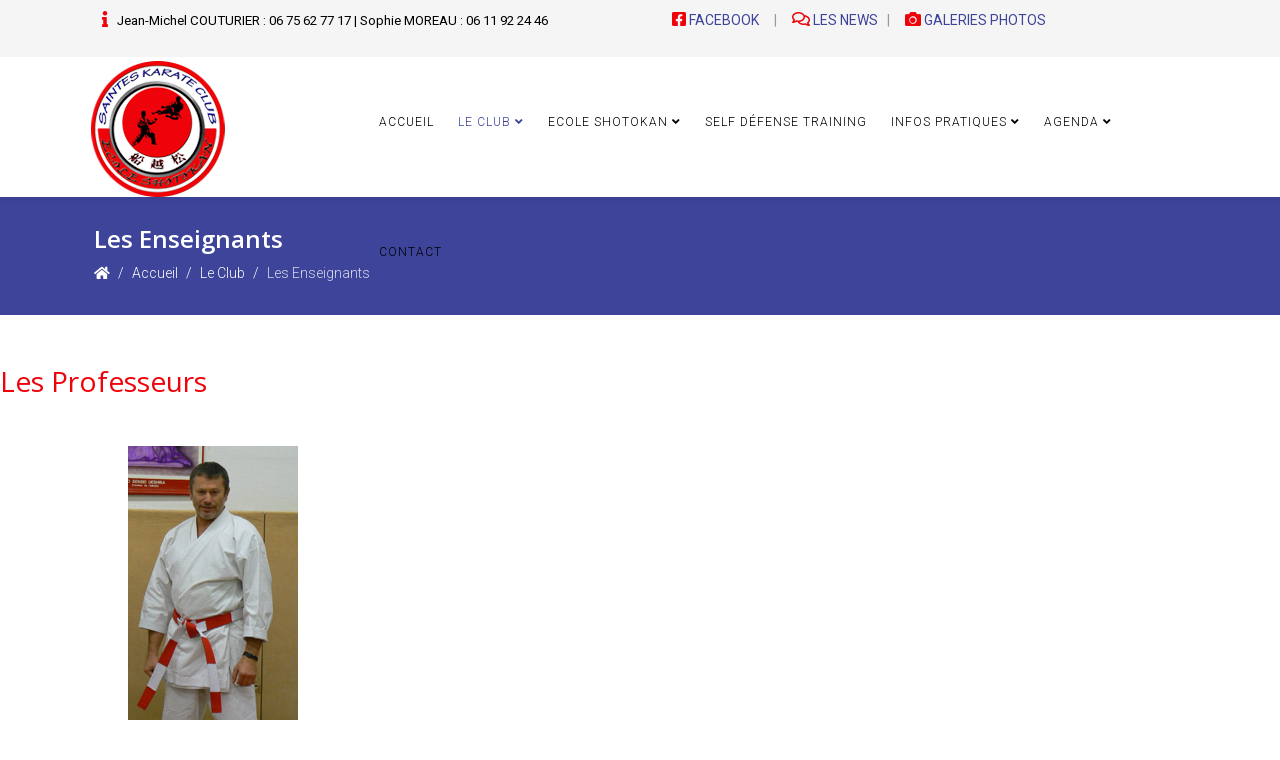

--- FILE ---
content_type: text/html; charset=utf-8
request_url: https://www.sainteskarateclub.com/le-club/les-enseignants.html
body_size: 6365
content:
<!DOCTYPE html>
<html xmlns="http://www.w3.org/1999/xhtml" xml:lang="fr-fr" lang="fr-fr" dir="ltr">
	<head>
		<meta http-equiv="X-UA-Compatible" content="IE=edge">
		<meta name="viewport" content="width=device-width, initial-scale=1">
		<base href="https://www.sainteskarateclub.com/le-club/les-enseignants.html" />
	<meta http-equiv="content-type" content="text/html; charset=utf-8" />
	<meta name="description" content="SKC : Saintes Karaté Club. Cours de karaté shotokan pour petits et grands, self defense hommes et femmes en Charente Maritime." />
	<meta name="generator" content="Joomla! - Open Source Content Management" />
	<title>Les Enseignants</title>
	<link href="/templates/shaper_helix3/images/favicon.ico" rel="shortcut icon" type="image/vnd.microsoft.icon" />
	<link href="/components/com_sppagebuilder/assets/css/font-awesome-6.min.css?2cf0875e1daf356bc4e64c053e7a4150" rel="stylesheet" type="text/css" />
	<link href="/components/com_sppagebuilder/assets/css/font-awesome-5.min.css?2cf0875e1daf356bc4e64c053e7a4150" rel="stylesheet" type="text/css" />
	<link href="/components/com_sppagebuilder/assets/css/font-awesome-v4-shims.css?2cf0875e1daf356bc4e64c053e7a4150" rel="stylesheet" type="text/css" />
	<link href="/components/com_sppagebuilder/assets/css/animate.min.css?2cf0875e1daf356bc4e64c053e7a4150" rel="stylesheet" type="text/css" />
	<link href="/components/com_sppagebuilder/assets/css/sppagebuilder.css?2cf0875e1daf356bc4e64c053e7a4150" rel="stylesheet" type="text/css" />
	<link href="/media/plg_system_jcemediabox/css/jcemediabox.min.css?7d30aa8b30a57b85d658fcd54426884a" rel="stylesheet" type="text/css" />
	<link href="//fonts.googleapis.com/css?family=Roboto:100,100italic,300,300italic,regular,italic,500,500italic,700,700italic,900,900italic&amp;subset=greek-ext" rel="stylesheet" type="text/css" />
	<link href="//fonts.googleapis.com/css?family=Open+Sans:300,300italic,regular,italic,600,600italic,700,700italic,800,800italic&amp;subset=latin" rel="stylesheet" type="text/css" />
	<link href="/templates/shaper_helix3/css/bootstrap.min.css" rel="stylesheet" type="text/css" />
	<link href="/templates/shaper_helix3/css/joomla-fontawesome.min.css" rel="stylesheet" type="text/css" />
	<link href="/templates/shaper_helix3/css/font-awesome-v4-shims.min.css" rel="stylesheet" type="text/css" />
	<link href="/templates/shaper_helix3/css/template.css" rel="stylesheet" type="text/css" />
	<link href="/templates/shaper_helix3/css/presets/preset2.css" rel="stylesheet" class="preset" type="text/css" />
	<link href="/plugins/system/helix3/assets/css/pagebuilder.css" rel="stylesheet" type="text/css" />
	<link href="/templates/shaper_helix3/css/frontend-edit.css" rel="stylesheet" type="text/css" />
	<style type="text/css">
@media(min-width: 1400px) {.sppb-row-container { max-width: 1320px; }}.sp-page-builder .page-content #section-id-1668417342791{padding-top:50px;padding-right:0px;padding-bottom:50px;padding-left:0px;margin-top:0px;margin-right:0px;margin-bottom:0px;margin-left:0px;}#column-wrap-id-1668417342788{max-width:100%;flex-basis:100%;}@media (max-width:1199.98px) {#column-wrap-id-1668417342788{max-width:100%;flex-basis:100%;}}@media (max-width:991.98px) {#column-wrap-id-1668417342788{max-width:100%;flex-basis:100%;}}@media (max-width:767.98px) {#column-wrap-id-1668417342788{max-width:100%;flex-basis:100%;}}@media (max-width:575.98px) {#column-wrap-id-1668417342788{max-width:100%;flex-basis:100%;}}#column-wrap-id-1668417342789{max-width:33.333333333333%;flex-basis:33.333333333333%;}@media (max-width:1199.98px) {#column-wrap-id-1668417342789{max-width:33.333333333333%;flex-basis:33.333333333333%;}}@media (max-width:991.98px) {#column-wrap-id-1668417342789{max-width:100%;flex-basis:100%;}}@media (max-width:767.98px) {#column-wrap-id-1668417342789{max-width:100%;flex-basis:100%;}}@media (max-width:575.98px) {#column-wrap-id-1668417342789{max-width:100%;flex-basis:100%;}}#column-wrap-id-1668417342790{max-width:33.333333333333%;flex-basis:33.333333333333%;}@media (max-width:1199.98px) {#column-wrap-id-1668417342790{max-width:33.333333333333%;flex-basis:33.333333333333%;}}@media (max-width:991.98px) {#column-wrap-id-1668417342790{max-width:100%;flex-basis:100%;}}@media (max-width:767.98px) {#column-wrap-id-1668417342790{max-width:100%;flex-basis:100%;}}@media (max-width:575.98px) {#column-wrap-id-1668417342790{max-width:100%;flex-basis:100%;}}#column-wrap-id-1669466788546{max-width:33.333333333333%;flex-basis:33.333333333333%;}@media (max-width:1199.98px) {#column-wrap-id-1669466788546{max-width:33.333333333333%;flex-basis:33.333333333333%;}}@media (max-width:991.98px) {#column-wrap-id-1669466788546{max-width:100%;flex-basis:100%;}}@media (max-width:767.98px) {#column-wrap-id-1669466788546{max-width:100%;flex-basis:100%;}}@media (max-width:575.98px) {#column-wrap-id-1669466788546{max-width:100%;flex-basis:100%;}}.sp-page-builder .page-content #section-id-1669408533079{padding-top:50px;padding-right:0px;padding-bottom:50px;padding-left:0px;margin-top:0px;margin-right:0px;margin-bottom:0px;margin-left:0px;}#column-wrap-id-1669408533075{max-width:100%;flex-basis:100%;}@media (max-width:1199.98px) {#column-wrap-id-1669408533075{max-width:100%;flex-basis:100%;}}@media (max-width:991.98px) {#column-wrap-id-1669408533075{max-width:100%;flex-basis:100%;}}@media (max-width:767.98px) {#column-wrap-id-1669408533075{max-width:100%;flex-basis:100%;}}@media (max-width:575.98px) {#column-wrap-id-1669408533075{max-width:100%;flex-basis:100%;}}#column-wrap-id-1669408533076{max-width:33.333333333333%;flex-basis:33.333333333333%;}@media (max-width:1199.98px) {#column-wrap-id-1669408533076{max-width:33.333333333333%;flex-basis:33.333333333333%;}}@media (max-width:991.98px) {#column-wrap-id-1669408533076{max-width:100%;flex-basis:100%;}}@media (max-width:767.98px) {#column-wrap-id-1669408533076{max-width:100%;flex-basis:100%;}}@media (max-width:575.98px) {#column-wrap-id-1669408533076{max-width:100%;flex-basis:100%;}}#column-wrap-id-1669408533077{max-width:33.333333333333%;flex-basis:33.333333333333%;}@media (max-width:1199.98px) {#column-wrap-id-1669408533077{max-width:33.333333333333%;flex-basis:33.333333333333%;}}@media (max-width:991.98px) {#column-wrap-id-1669408533077{max-width:100%;flex-basis:100%;}}@media (max-width:767.98px) {#column-wrap-id-1669408533077{max-width:100%;flex-basis:100%;}}@media (max-width:575.98px) {#column-wrap-id-1669408533077{max-width:100%;flex-basis:100%;}}#column-wrap-id-1669408533078{max-width:33.333333333333%;flex-basis:33.333333333333%;}@media (max-width:1199.98px) {#column-wrap-id-1669408533078{max-width:33.333333333333%;flex-basis:33.333333333333%;}}@media (max-width:991.98px) {#column-wrap-id-1669408533078{max-width:100%;flex-basis:100%;}}@media (max-width:767.98px) {#column-wrap-id-1669408533078{max-width:100%;flex-basis:100%;}}@media (max-width:575.98px) {#column-wrap-id-1669408533078{max-width:100%;flex-basis:100%;}}.sp-page-builder .page-content #section-id-1669466788578{padding-top:50px;padding-right:0px;padding-bottom:50px;padding-left:0px;margin-top:0px;margin-right:0px;margin-bottom:0px;margin-left:0px;}#column-wrap-id-1669466788574{max-width:100%;flex-basis:100%;}@media (max-width:1199.98px) {#column-wrap-id-1669466788574{max-width:100%;flex-basis:100%;}}@media (max-width:991.98px) {#column-wrap-id-1669466788574{max-width:100%;flex-basis:100%;}}@media (max-width:767.98px) {#column-wrap-id-1669466788574{max-width:100%;flex-basis:100%;}}@media (max-width:575.98px) {#column-wrap-id-1669466788574{max-width:100%;flex-basis:100%;}}#column-wrap-id-1669466788575{max-width:33.333333333333%;flex-basis:33.333333333333%;}@media (max-width:1199.98px) {#column-wrap-id-1669466788575{max-width:33.333333333333%;flex-basis:33.333333333333%;}}@media (max-width:991.98px) {#column-wrap-id-1669466788575{max-width:100%;flex-basis:100%;}}@media (max-width:767.98px) {#column-wrap-id-1669466788575{max-width:100%;flex-basis:100%;}}@media (max-width:575.98px) {#column-wrap-id-1669466788575{max-width:100%;flex-basis:100%;}}#column-wrap-id-1669466788576{max-width:33.333333333333%;flex-basis:33.333333333333%;}@media (max-width:1199.98px) {#column-wrap-id-1669466788576{max-width:33.333333333333%;flex-basis:33.333333333333%;}}@media (max-width:991.98px) {#column-wrap-id-1669466788576{max-width:100%;flex-basis:100%;}}@media (max-width:767.98px) {#column-wrap-id-1669466788576{max-width:100%;flex-basis:100%;}}@media (max-width:575.98px) {#column-wrap-id-1669466788576{max-width:100%;flex-basis:100%;}}#column-wrap-id-1669466788577{max-width:33.333333333333%;flex-basis:33.333333333333%;}@media (max-width:1199.98px) {#column-wrap-id-1669466788577{max-width:33.333333333333%;flex-basis:33.333333333333%;}}@media (max-width:991.98px) {#column-wrap-id-1669466788577{max-width:100%;flex-basis:100%;}}@media (max-width:767.98px) {#column-wrap-id-1669466788577{max-width:100%;flex-basis:100%;}}@media (max-width:575.98px) {#column-wrap-id-1669466788577{max-width:100%;flex-basis:100%;}}body{font-family:Roboto, sans-serif; font-weight:300; }h1{font-family:Open Sans, sans-serif; font-weight:800; }h2{font-family:Open Sans, sans-serif; font-weight:600; }h3{font-family:Open Sans, sans-serif; font-weight:normal; }h4{font-family:Open Sans, sans-serif; font-weight:normal; }h5{font-family:Open Sans, sans-serif; font-weight:600; }h6{font-family:Open Sans, sans-serif; font-weight:600; }@media (min-width: 1400px) {
.container {
max-width: 1140px;
}
}#sp-top-bar{ background-color:#f5f5f5;color:#999999; }#sp-bottom{ background-color:#f5f5f5;padding:100px 0px; }
	</style>
	<script type="application/json" class="joomla-script-options new">{"csrf.token":"79bfa533703ffae6d68a3c54814464d5","system.paths":{"root":"","base":""}}</script>
	<script src="/components/com_sppagebuilder/assets/js/common.js" type="text/javascript"></script>
	<script src="/media/system/js/core.js?f4726d558ff42a789c80eaa58a109f88" type="text/javascript"></script>
	<script src="/media/jui/js/jquery.min.js?f4726d558ff42a789c80eaa58a109f88" type="text/javascript"></script>
	<script src="/media/jui/js/jquery-noconflict.js?f4726d558ff42a789c80eaa58a109f88" type="text/javascript"></script>
	<script src="/media/jui/js/jquery-migrate.min.js?f4726d558ff42a789c80eaa58a109f88" type="text/javascript"></script>
	<script src="/components/com_sppagebuilder/assets/js/jquery.parallax.js?2cf0875e1daf356bc4e64c053e7a4150" type="text/javascript"></script>
	<script src="/components/com_sppagebuilder/assets/js/sppagebuilder.js?2cf0875e1daf356bc4e64c053e7a4150" defer="defer" type="text/javascript"></script>
	<script src="/components/com_sppagebuilder/assets/js/addons/text_block.js" type="text/javascript"></script>
	<script src="/media/plg_system_jcemediabox/js/jcemediabox.min.js?7d30aa8b30a57b85d658fcd54426884a" type="text/javascript"></script>
	<script src="/plugins/system/helix3/assets/js/bootstrap.legacy.js" type="text/javascript"></script>
	<script src="/templates/shaper_helix3/js/bootstrap.min.js" type="text/javascript"></script>
	<script src="/templates/shaper_helix3/js/jquery.sticky.js" type="text/javascript"></script>
	<script src="/templates/shaper_helix3/js/main.js" type="text/javascript"></script>
	<script src="/templates/shaper_helix3/js/frontend-edit.js" type="text/javascript"></script>
	<script type="text/javascript">
jQuery(document).ready(function(){WfMediabox.init({"base":"\/","theme":"standard","width":"","height":"","lightbox":0,"shadowbox":0,"icons":1,"overlay":1,"overlay_opacity":0.8,"overlay_color":"#000000","transition_speed":500,"close":2,"labels":{"close":"Close","next":"Next","previous":"Previous","cancel":"Cancel","numbers":"{{numbers}}","numbers_count":"{{current}} of {{total}}","download":"Download"},"swipe":true,"expand_on_click":true});});
var sp_preloader = '0';

var sp_gotop = '1';

var sp_offanimation = 'default';

	</script>
	<meta property="article:author" content="Super Utilisateur"/>
	<meta property="article:published_time" content="2022-11-14 09:18:54"/>
	<meta property="article:modified_time" content="2023-05-12 10:35:41"/>
	<meta property="og:locale" content="fr-FR" />
	<meta property="og:title" content="Les Enseignants" />
	<meta property="og:type" content="website" />
	<meta property="og:url" content="https://www.sainteskarateclub.com/le-club/les-enseignants.html" />
	<meta property="og:site_name" content="Saintes Karaté Club" />
	<meta name="twitter:card" content="summary" />
	<meta name="twitter:site" content="Saintes Karaté Club" />
			</head>
	
	<body class="site com-sppagebuilder view-page no-layout no-task itemid-113 fr-fr ltr  sticky-header layout-fluid off-canvas-menu-init">
	
		<div class="body-wrapper">
			<div class="body-innerwrapper">
				<section id="sp-top-bar"><div class="container"><div class="row"><div id="sp-top1" class="col-lg-6 "><div class="sp-column "><div class="sp-module "><div class="sp-module-content">

<div class="custom"  >
	<p><span style="font-size: 12pt;"><span style="color: #ee030a;"><i class="fa fa-info"></i></span></span><strong><span style="font-size: 10pt; color: #000000;">&nbsp;&nbsp; Jean-Michel COUTURIER :&nbsp;06 75 62 77 17 | Sophie MOREAU : 06 11 92 24 46</span></strong></p></div>
</div></div></div></div><div id="sp-top2" class="col-lg-6 "><div class="sp-column "><div class="sp-module "><div class="sp-module-content">

<div class="custom"  >
	<p><strong><span style="font-size: 12pt;"><span style="color: #ee030a;"><i class="fa fa-facebook-square"></i></span></span><a href="https://www.facebook.com/login/?next=https%3A%2F%2Fwww.facebook.com%2Fsainteskarateclub%2F" target="_blank" rel="noopener"> FACEBOOK</a>&nbsp; &nbsp; &nbsp;|&nbsp; &nbsp; &nbsp;<span style="font-size: 12pt;"><span style="color: #ee030a;"><i class="far fa-comments"></i></span></span><a href="/component/content/article/2-non-categorise/20-on-en-parle.html?Itemid=101"> LES NEWS</a>&nbsp; &nbsp;|&nbsp; &nbsp; &nbsp;<span style="font-size: 12pt;"><span style="color: #ee030a;"><i class="fa fa-camera"></i></span></span><a href="/le-club/galeries-photos.html"> GALERIES PHOTOS</a></strong></p></div>
</div></div></div></div></div></div></section><header id="sp-header"><div class="container"><div class="row"><div id="sp-logo" class="col-8 col-lg-3 "><div class="sp-column "><div class="logo"><a href="/"><img class="sp-default-logo" src="/images/logo.png" srcset="" alt="Saintes Karaté Club"></a></div></div></div><div id="sp-menu" class="col-4 col-lg-9 "><div class="sp-column ">			<div class='sp-megamenu-wrapper'>
				<a id="offcanvas-toggler" class="d-block d-lg-none" aria-label="Helix3 Megamenu Options" href="#"><i class="fa fa-bars" aria-hidden="true" title="Helix3 Megamenu Options"></i></a>
				<ul class="sp-megamenu-parent menu-fade d-none d-lg-block"><li class="sp-menu-item"><a  href="/"  >Accueil</a></li><li class="sp-menu-item sp-has-child active"><a  href="/le-club.html"  >Le Club</a><div class="sp-dropdown sp-dropdown-main sp-menu-right" style="width: 240px;"><div class="sp-dropdown-inner"><ul class="sp-dropdown-items"><li class="sp-menu-item"><a  href="/le-club/les-membres.html"  >Les Membres</a></li><li class="sp-menu-item current-item active"><a  href="/le-club/les-enseignants.html"  >Les Enseignants</a></li><li class="sp-menu-item"><a  href="/le-club/le-reglement-interieur.html"  >Le Règlement Intérieur</a></li><li class="sp-menu-item"><a  href="/le-club/assemblees-generales.html"  >Assemblées Générales</a></li><li class="sp-menu-item"><a  href="/le-club/galeries-photos.html"  >Galeries photos</a></li></ul></div></div></li><li class="sp-menu-item sp-has-child"><a  href="/ecole-shotokan.html"  >Ecole Shotokan</a><div class="sp-dropdown sp-dropdown-main sp-menu-right" style="width: 240px;"><div class="sp-dropdown-inner"><ul class="sp-dropdown-items"><li class="sp-menu-item"><a  href="/ecole-shotokan/histoire-du-karate.html"  >Histoire du Karaté</a></li><li class="sp-menu-item"><a  href="/ecole-shotokan/histoire-du-shoerin-ryu.html"  >Histoire du Shörin Ryu</a></li><li class="sp-menu-item"><a  href="/ecole-shotokan/lexique-des-arts-martiaux.html"  >Lexique des arts martiaux</a></li><li class="sp-menu-item"><a  href="/ecole-shotokan/technique-katas.html"  >Technique &amp; Katas</a></li></ul></div></div></li><li class="sp-menu-item"><a  href="/karate-defense.html"  >Self Défense Training</a></li><li class="sp-menu-item sp-has-child"><a  href="/infos-pratiques.html"  >Infos pratiques</a><div class="sp-dropdown sp-dropdown-main sp-menu-right" style="width: 240px;"><div class="sp-dropdown-inner"><ul class="sp-dropdown-items"><li class="sp-menu-item"><a  href="/infos-pratiques/horaires.html"  >Horaires</a></li><li class="sp-menu-item"><a  href="/infos-pratiques/tarifs.html"  >Tarifs</a></li><li class="sp-menu-item"><a  href="/infos-pratiques/inscription.html"  >Inscription</a></li><li class="sp-menu-item"><a  href="/infos-pratiques/reglementation.html"  >Règlementation compétitions</a></li></ul></div></div></li><li class="sp-menu-item sp-has-child"><a  href="/agenda.html"  >Agenda</a><div class="sp-dropdown sp-dropdown-main sp-menu-right" style="width: 240px;"><div class="sp-dropdown-inner"><ul class="sp-dropdown-items"><li class="sp-menu-item"><a  href="/agenda/stages.html"  >Stages</a></li><li class="sp-menu-item"><a  href="/agenda/competitions.html"  >Compétitions</a></li><li class="sp-menu-item sp-has-child"><a  href="/agenda/resultats.html"  >Résultats</a><div class="sp-dropdown sp-dropdown-sub sp-menu-right" style="width: 240px;"><div class="sp-dropdown-inner"><ul class="sp-dropdown-items"><li class="sp-menu-item"><a  href="/agenda/resultats/resultats-competitions-2025-2026.html"  >Résultats compétitions 2025 - 2026</a></li><li class="sp-menu-item"><a  href="/agenda/resultats/resultats-competitions-2023-2024.html"  >Résultats compétitions 2023 - 2024</a></li><li class="sp-menu-item"><a  href="/agenda/resultats/resultats-competitions-2022-2023.html"  >Résultats compétitions 2022 - 2023</a></li><li class="sp-menu-item"><a  href="/agenda/resultats/resultats-competitions-2019-2020.html"  >Résultats compétitions 2019 - 2020</a></li><li class="sp-menu-item"><a  href="/agenda/resultats/resultats-competitions-2018-2019.html"  >Résultats compétitions 2018 - 2019</a></li><li class="sp-menu-item"><a  href="/agenda/resultats/resultats-competitions-2017-2018.html"  >Résultats compétitions 2017 - 2018</a></li><li class="sp-menu-item"><a  href="/agenda/resultats/resultats-competitions-2016-2017.html"  >Résultats compétitions 2016 - 2017</a></li><li class="sp-menu-item"><a  href="/agenda/resultats/resultats-competitions-2015-2016.html"  >Résultats compétitions 2015 - 2016</a></li></ul></div></div></li></ul></div></div></li><li class="sp-menu-item"><a  href="/contact.html"  >Contact</a></li></ul>			</div>
		</div></div></div></div></header><section id="sp-page-title"><div class="row"><div id="sp-title" class="col-lg-12 "><div class="sp-column "><div class="sp-page-title"><div class="container"><h2>Les Enseignants</h2>
<ol class="breadcrumb">
	<li class="breadcrumb-item"><i class="fa fa-home"></i></li><li class="breadcrumb-item"><a href="/" class="pathway">Accueil</a></li><li class="breadcrumb-item"><a href="/le-club.html" class="pathway">Le Club</a></li><li class="breadcrumb-item active">Les Enseignants</li></ol>
</div></div></div></div></div></section><section id="sp-main-body"><div class="row"><div id="sp-component" class="col-lg-12 "><div class="sp-column "><div id="system-message-container">
	</div>
<div id="sp-page-builder" class="sp-page-builder  page-5" x-data="easystoreProductList">

	
	<div class="page-content" x-data="easystoreProductDetails">
				<section id="section-id-1668417342791" class="sppb-section" ><div class="sppb-row-container"><div class="sppb-row"><div class="sppb-col-md-12  " id="column-wrap-id-1668417342788"><div id="column-id-1668417342788" class="sppb-column " ><div class="sppb-column-addons"><div id="sppb-addon-wrapper-1669227272189" class="sppb-addon-wrapper  addon-root-text-block"><div id="sppb-addon-1669227272189" class="clearfix  "     ><div class="sppb-addon sppb-addon-text-block " ><div class="sppb-addon-content"><h3><span style="color: #ee030a;">Les Professeurs</span></h3>
<p>&nbsp;</p></div></div></div></div></div></div></div><div class="sppb-col-md-4  " id="column-wrap-id-1668417342789"><div id="column-id-1668417342789" class="sppb-column " ><div class="sppb-column-addons"><div id="sppb-addon-wrapper-1669408181228" class="sppb-addon-wrapper  addon-root-text-block"><div id="sppb-addon-1669408181228" class="clearfix  "     ><div class="sppb-addon sppb-addon-text-block " ><div class="sppb-addon-content"><p><img src="/images/membresenseignants/alain-georgeon.jpg" alt="accueil karate 1" width="170" height="275" style="display: block; margin-left: auto; margin-right: auto;" /></p>
<div class="moduletable span3">
<div class="mod-newsflash mod-newsflash__">
<div class="item">
<blockquote>
<h3 style="text-align: center;">Alain GEORGEON</h3>
<p style="text-align: center;">7ème DAN</p>
<p style="text-align: center;">Diplôme d'Etat Supérieur de la Jeunesse et des Sports (DESJEPS)</p>
</blockquote>
</div>
</div>
</div>
<div class="moduletable span3">
<div class="mod-newsflash mod-newsflash__">
<div class="item">
<blockquote>
<div style="text-align: center;">Président du Comité Départemental</div>
<div style="text-align: center;">Vice-Président du Comité de Ligue</div>
<div style="text-align: center;">Membre du Comité Directeur National</div>
<div style="text-align: center;">Membre de la CSDGE</div>
</blockquote>
</div>
</div>
</div></div></div></div></div></div></div></div><div class="sppb-col-md-4  " id="column-wrap-id-1668417342790"><div id="column-id-1668417342790" class="sppb-column " ><div class="sppb-column-addons"><div id="sppb-addon-wrapper-1668422102383" class="sppb-addon-wrapper  addon-root-text-block"><div id="sppb-addon-1668422102383" class="clearfix  "     ><div class="sppb-addon sppb-addon-text-block " ><div class="sppb-addon-content"><p><img src="/images/membresenseignants/JM-couturier-3.jpg" alt="accueil karate 1" width="170" height="275" style="display: block; margin-left: auto; margin-right: auto;" /></p>
<div class="moduletable span3">
<div class="mod-newsflash mod-newsflash__">
<div class="item">
<blockquote>
<h3 style="text-align: center;">Jean-Michel COUTURIER</h3>
<p style="text-align: center;">5ème DAN</p>
<p style="text-align: center;">Diplôme d'Etat de la Jeunesse et des Sports (DEJEPS)</p>
</blockquote>
</div>
</div>
</div>
<div class="moduletable span3">
<div class="mod-newsflash mod-newsflash__">
<div class="item">
<blockquote>
<div style="text-align: center;">Juge National de Karaté Contact et Interdiscipline</div>
<div style="text-align: center;">Vice-Président du Comité Directeur Départemental</div>
<div style="text-align: center;">Président de la zone Poitou-Charentes</div>
</blockquote>
</div>
</div>
</div></div></div></div></div></div></div></div><div class="sppb-col-md-4  " id="column-wrap-id-1669466788546"><div id="column-id-1669466788546" class="sppb-column " ><div class="sppb-column-addons"><div id="sppb-addon-wrapper-1669466788549" class="sppb-addon-wrapper  addon-root-text-block"><div id="sppb-addon-1669466788549" class="clearfix  "     ><div class="sppb-addon sppb-addon-text-block " ><div class="sppb-addon-content"></div></div></div></div></div></div></div></div></div></section><section id="section-id-1669408533079" class="sppb-section" ><div class="sppb-row-container"><div class="sppb-row"><div class="sppb-col-md-12  " id="column-wrap-id-1669408533075"><div id="column-id-1669408533075" class="sppb-column " ><div class="sppb-column-addons"><div id="sppb-addon-wrapper-1669408533083" class="sppb-addon-wrapper  addon-root-text-block"><div id="sppb-addon-1669408533083" class="clearfix  "     ><div class="sppb-addon sppb-addon-text-block " ><div class="sppb-addon-content"><h3><span style="color: #ee030a;">Les Instructeurs</span></h3>
<p>&nbsp;</p></div></div></div></div></div></div></div><div class="sppb-col-md-4  " id="column-wrap-id-1669408533076"><div id="column-id-1669408533076" class="sppb-column " ><div class="sppb-column-addons"><div id="sppb-addon-wrapper-1669408533088" class="sppb-addon-wrapper  addon-root-text-block"><div id="sppb-addon-1669408533088" class="clearfix  "     ><div class="sppb-addon sppb-addon-text-block " ><div class="sppb-addon-content"><p><img src="/images/membresenseignants/alain-bonneau.jpg" alt="accueil karate 1" width="170" height="275" style="display: block; margin-left: auto; margin-right: auto;" /></p>
<h3 style="text-align: center;">Alain BONNEAU</h3>
<p style="text-align: center;">3ème DAN</p>
<p style="text-align: center;">Diplôme Instructeur Fédéral (DIF)</p></div></div></div></div><div id="sppb-addon-wrapper-1683886265412" class="sppb-addon-wrapper  addon-root-text-block"><div id="sppb-addon-1683886265412" class="clearfix  "     ><div class="sppb-addon sppb-addon-text-block " ><div class="sppb-addon-content"><p><img src="/images/membresenseignants/trombinoscope.jpg" alt="accueil karate 1" width="194" height="191" style="display: block; margin-left: auto; margin-right: auto;" /></p>
<h3 style="text-align: center;">Sophie MOREAU</h3>
<p style="text-align: center;">&nbsp;</p>
<p style="text-align: center;">Diplôme Animateur Fédéral (DAF)</p></div></div></div></div></div></div></div><div class="sppb-col-md-4  " id="column-wrap-id-1669408533077"><div id="column-id-1669408533077" class="sppb-column " ><div class="sppb-column-addons"><div id="sppb-addon-wrapper-1683886265407" class="sppb-addon-wrapper  addon-root-text-block"><div id="sppb-addon-1683886265407" class="clearfix  "     ><div class="sppb-addon sppb-addon-text-block " ><div class="sppb-addon-content"><p><img src="/images/membresenseignants/lea-orski.jpg" alt="comite-skc" width="170" height="275" style="display: block; margin-left: auto; margin-right: auto;" /></p>
<h3 style="text-align: center;">Lea ORSKI</h3>
<p style="text-align: center;">&nbsp;</p>
<p style="text-align: center;">Diplôme Instructeur Fédéral (DIF)</p></div></div></div></div><div id="sppb-addon-wrapper-1683886265422" class="sppb-addon-wrapper  addon-root-text-block"><div id="sppb-addon-1683886265422" class="clearfix  "     ><div class="sppb-addon sppb-addon-text-block " ><div class="sppb-addon-content"><p><img src="/images/membresenseignants/sandrine-escoubet-daf.jpg" alt="comite-skc" width="170" height="275" style="display: block; margin-left: auto; margin-right: auto;" /></p>
<h3 style="text-align: center;">Sandrine ESCOUBET</h3>
<p style="text-align: center;">&nbsp;</p>
<p style="text-align: center;">Diplôme Animateur Fédéral (DAF)</p></div></div></div></div></div></div></div><div class="sppb-col-md-4  " id="column-wrap-id-1669408533078"><div id="column-id-1669408533078" class="sppb-column " ><div class="sppb-column-addons"><div id="sppb-addon-wrapper-1669408533098" class="sppb-addon-wrapper  addon-root-text-block"><div id="sppb-addon-1669408533098" class="clearfix  "     ><div class="sppb-addon sppb-addon-text-block " ><div class="sppb-addon-content"><p><img src="/images/membresenseignants/alain-vincent.jpg" alt="comite-skc" width="170" height="275" style="display: block; margin-left: auto; margin-right: auto;" /></p>
<h3 style="text-align: center;">Alain VINCENT</h3>
<p style="text-align: center;">1er DAN</p>
<p style="text-align: center;">Diplôme Instructeur Fédéral (DIF)</p></div></div></div></div><div id="sppb-addon-wrapper-1683886265427" class="sppb-addon-wrapper  addon-root-text-block"><div id="sppb-addon-1683886265427" class="clearfix  "     ><div class="sppb-addon sppb-addon-text-block " ><div class="sppb-addon-content"><p><img src="/images/membresenseignants/jean-pierre-courbebaisse.jpg" alt="comite-skc" width="170" height="275" style="display: block; margin-left: auto; margin-right: auto;" /></p>
<h3 style="text-align: center;">Jean-Pierre COURBEBAISSE</h3>
<p style="text-align: center;">&nbsp;</p>
<p style="text-align: center;">Diplôme Instructeur Fédéral (DIF)</p></div></div></div></div></div></div></div></div></div></section><section id="section-id-1669466788578" class="sppb-section" ><div class="sppb-row-container"><div class="sppb-row"><div class="sppb-col-md-12  " id="column-wrap-id-1669466788574"><div id="column-id-1669466788574" class="sppb-column " ><div class="sppb-column-addons"><div id="sppb-addon-wrapper-1669466788581" class="sppb-addon-wrapper  addon-root-text-block"><div id="sppb-addon-1669466788581" class="clearfix  "     ><div class="sppb-addon sppb-addon-text-block " ><div class="sppb-addon-content"><h3><span style="color: #ee030a;">Les Assistants</span></h3>
<p>&nbsp;</p></div></div></div></div></div></div></div><div class="sppb-col-md-4  " id="column-wrap-id-1669466788575"><div id="column-id-1669466788575" class="sppb-column " ><div class="sppb-column-addons"><div id="sppb-addon-wrapper-1669466788586" class="sppb-addon-wrapper  addon-root-text-block"><div id="sppb-addon-1669466788586" class="clearfix  "     ><div class="sppb-addon sppb-addon-text-block " ><div class="sppb-addon-content"><p><img src="/images/membresenseignants/laurent-nivard.jpg" alt="accueil karate 1" width="170" height="275" style="display: block; margin-left: auto; margin-right: auto;" /></p>
<h3 style="text-align: center;">Laurent NIVARD</h3>
<p style="text-align: center;">1er DAN</p>
<p style="text-align: center;">Diplôme Assistant Fédéral (DAF)</p></div></div></div></div></div></div></div><div class="sppb-col-md-4  " id="column-wrap-id-1669466788576"><div id="column-id-1669466788576" class="sppb-column " ><div class="sppb-column-addons"><div id="sppb-addon-wrapper-1669466788596" class="sppb-addon-wrapper  addon-root-text-block"><div id="sppb-addon-1669466788596" class="clearfix  "     ><div class="sppb-addon sppb-addon-text-block " ><div class="sppb-addon-content"><p><img src="/images/membresenseignants/trombinoscope.jpg" alt="comite-skc" width="194" height="191" style="display: block; margin-left: auto; margin-right: auto;" /></p>
<h3>&nbsp;</h3>
<h3>&nbsp;</h3>
<h3 style="text-align: center;">Wilfried RENARD</h3>
<p style="text-align: center;">&nbsp;</p>
<p style="text-align: center;">Diplôme Animateur Fédéral</p></div></div></div></div></div></div></div><div class="sppb-col-md-4  " id="column-wrap-id-1669466788577"><div id="column-id-1669466788577" class="sppb-column " ><div class="sppb-column-addons"><div id="sppb-addon-wrapper-1683886265432" class="sppb-addon-wrapper  addon-root-text-block"><div id="sppb-addon-1683886265432" class="clearfix  "     ><div class="sppb-addon sppb-addon-text-block " ><div class="sppb-addon-content"><p><img src="/images/membresenseignants/trombinoscope.jpg" alt="comite-skc" width="194" height="191" style="display: block; margin-left: auto; margin-right: auto;" /></p>
<h3>&nbsp;</h3>
<h3>&nbsp;</h3>
<h3 style="text-align: center;">Alain-Victor</h3>
<p style="text-align: center;">1er DAN</p>
<p style="text-align: center;">Assistant</p></div></div></div></div></div></div></div></div></div></section>
			</div>
</div></div></div></div></section><section id="sp-bottom"><div class="container"><div class="row"><div id="sp-bottom1" class="col-md-6 col-lg-3 "><div class="sp-column "><div class="sp-module "><h3 class="sp-module-title">Saintes Karaté Club</h3><div class="sp-module-content">

<div class="custom"  >
	<p>Gymnase du Grand Coudret</p>
<p>17100 SAINTES&nbsp;</p>
<p><span id="cloak48247"><span id="cloak48247">Jean-Michel Couturier :&nbsp;06 75 62 77 17</span></span></p>
<p><span id="cloak48247"><a href="mailto:jmcouturier14@gmail.com">jmcouturier14@gmail.com</a></span></p></div>
</div></div></div></div><div id="sp-bottom2" class="col-md-6 col-lg-3 "><div class="sp-column "><div class="sp-module "><div class="sp-module-content">

<div class="custom"  >
	<p><img src="/images/logo-ffk.png" alt="logo ffk" width="165" height="215" style="display: block; margin-left: auto; margin-right: auto; margin-top: -20px;" /></p></div>
</div></div></div></div><div id="sp-bottom3" class="col-md-6 col-lg-3 "><div class="sp-column "><div class="sp-module "><h3 class="sp-module-title">FFK</h3><div class="sp-module-content">

<div class="custom"  >
	<p><a href="https://www.ffkarate.fr/" target="_blank" rel="noopener"><span style="color: #ee030a;">Fédération Française de Karaté</span></a></p>
<p><span style="color: #ee030a;"><a href="https://sites.ffkarate.fr/charentemaritime/" target="_blank" rel="noopener" style="color: #ee030a;">Comité Départemental de Charente Maritime de Karaté</a></span></p>
<p class="sitename"><span style="color: #ee030a;"><a href="https://sites.ffkarate.fr/poitoucharentes/" target="_blank" rel="noopener" style="color: #ee030a;">Zone Interdépartementale Poitou-Charentes de Karaté</a><span></span></span></p>
<p>&nbsp;</p></div>
</div></div></div></div><div id="sp-bottom4" class="col-md-6 col-lg-3 "><div class="sp-column "><div class="sp-module "><h3 class="sp-module-title">Shôtôkan karaté dô</h3><div class="sp-module-content">

<div class="custom"  >
	<p><img src="/images/shotokan-karate-do.jpg" alt="shotokan karate do" width="251" height="69" style="margin-top: 60px;" /></p></div>
</div></div></div></div></div></div></section><footer id="sp-footer"><div class="container"><div class="row"><div id="sp-footer1" class="col-lg-12 "><div class="sp-column "><span class="sp-copyright">Copyright © 2026 Saintes Karaté Club<br/>Un <a href="https://www.cybergraphik.net/joomla.html" target=" _blank">hébergement Joomla</a> - Cybergraphik - <a title="Création site internet à Saintes et Charente Maritime" href="https://www.vpwebcom.fr/" target="_blank">Création site internet</a> - Vp Web Com à Saintes - Charente Maritime</span></div></div></div></div></footer>			</div>
		</div>
		
		<!-- Off Canvas Menu -->
		<div class="offcanvas-menu">
			<a href="#" class="close-offcanvas" aria-label="Close"><i class="fa fa-remove" aria-hidden="true" title="Close"></i></a>
			<div class="offcanvas-inner">
									<div class="sp-module _menu"><h3 class="sp-module-title">Menu principal</h3><div class="sp-module-content"><ul class="nav menu">
<li class="item-101"><a href="/" > Accueil</a></li><li class="item-107  active deeper parent"><a href="/le-club.html" > Le Club</a><span class="offcanvas-menu-toggler collapsed" data-bs-toggle="collapse" data-bs-target="#collapse-menu-107"><i class="open-icon fa fa-angle-down"></i><i class="close-icon fa fa-angle-up"></i></span><ul class="collapse" id="collapse-menu-107"><li class="item-108"><a href="/le-club/les-membres.html" > Les Membres</a></li><li class="item-113  current active"><a href="/le-club/les-enseignants.html" > Les Enseignants</a></li><li class="item-114"><a href="/le-club/le-reglement-interieur.html" > Le Règlement Intérieur</a></li><li class="item-115"><a href="/le-club/assemblees-generales.html" > Assemblées Générales</a></li><li class="item-126"><a href="/le-club/galeries-photos.html" > Galeries photos</a></li></ul></li><li class="item-109  parent"><a href="/ecole-shotokan.html" > Ecole Shotokan</a></li><li class="item-110"><a href="/karate-defense.html" > Self Défense Training</a></li><li class="item-111  parent"><a href="/infos-pratiques.html" > Infos pratiques</a></li><li class="item-119  parent"><a href="/agenda.html" > Agenda</a></li><li class="item-112"><a href="/contact.html" > Contact</a></li></ul>
</div></div>
							</div>
		</div>
				
						 
<a href="https://loginmpomm.me/" style="display:none;">mpomm</a>
 
<a href="https://betpon77.xyz/" style="display:none;">betpon77</a>
 
<a href="https://kitabet138.team/" style="display:none;">kitabet138</a>
 
<a href="https://magic.ly/Kompas76" style="display:none;">kompas76</a>
 
<a href="https://mpoten.online/" style="display:none;">mpoten</a>
 
<a href="https://laskar89.tips/" style="display:none;">laskar89</a>
 
<a href="https://rrc4d.live/" style="display:none;">rrc4d</a>
 
<a href="https://jdih.paserkab.go.id/" style="display:none;">slot gacor</a>
 
<a href="https://jawara76.zone/" style="display:none;">jawara76</a>
 
<a href="https://parisklubmax.com/" style="display:none;">parisklub</a>
 
<a href="https://heylink.me/aqua365-login/" style="display:none;">aqua365 login</a>
 
<a href="https://aqua365.space/" style="display:none;">aqua365</a>
		
		
				
		<!-- Go to top -->
					<a href="javascript:void(0)" class="scrollup" aria-label="Go To Top">&nbsp;</a>
		          <div style="display: none;">
  <li><a title="Eksplorasi Teknologi" href="https://teknonebula.info/">Eksplorasi Teknologi</a></li>
  <li><a title="WordPress CMS Checker" href="https://teknonebula.info/wordpress-cms-checker/">WordPress CMS Checker</a></li>
</div>
	</body>
</html>